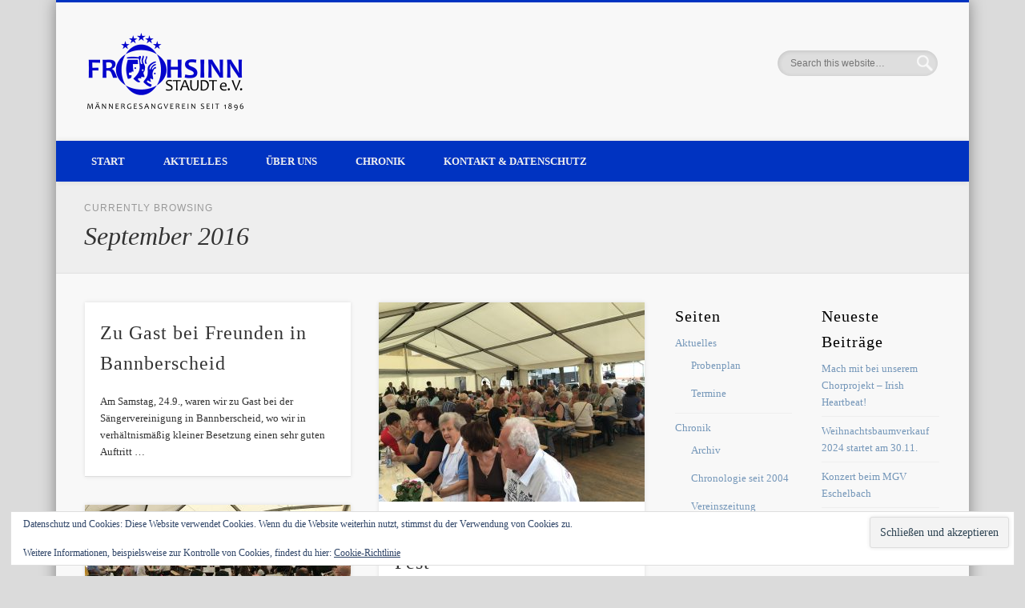

--- FILE ---
content_type: text/html; charset=UTF-8
request_url: http://mgv-staudt.de/2016/09
body_size: 11606
content:
<!DOCTYPE html>
<html lang="de">
<head>
<meta charset="UTF-8" />
<meta name="viewport" content="width=device-width, initial-scale=1.0" />
<link rel="profile" href="http://gmpg.org/xfn/11" />
<link rel="pingback" href="http://mgv-staudt.de/xmlrpc.php" />
<title>September 2016 &#8211; MGV Staudt</title>
<meta name='robots' content='max-image-preview:large' />
<link rel='dns-prefetch' href='//secure.gravatar.com' />
<link rel='dns-prefetch' href='//stats.wp.com' />
<link rel='dns-prefetch' href='//v0.wordpress.com' />
<link rel='preconnect' href='//c0.wp.com' />
<link rel="alternate" type="application/rss+xml" title="MGV Staudt &raquo; Feed" href="http://mgv-staudt.de/feed" />
<link rel="alternate" type="application/rss+xml" title="MGV Staudt &raquo; Kommentar-Feed" href="http://mgv-staudt.de/comments/feed" />
<style id='wp-img-auto-sizes-contain-inline-css' type='text/css'>
img:is([sizes=auto i],[sizes^="auto," i]){contain-intrinsic-size:3000px 1500px}
/*# sourceURL=wp-img-auto-sizes-contain-inline-css */
</style>
<style id='wp-emoji-styles-inline-css' type='text/css'>

	img.wp-smiley, img.emoji {
		display: inline !important;
		border: none !important;
		box-shadow: none !important;
		height: 1em !important;
		width: 1em !important;
		margin: 0 0.07em !important;
		vertical-align: -0.1em !important;
		background: none !important;
		padding: 0 !important;
	}
/*# sourceURL=wp-emoji-styles-inline-css */
</style>
<link rel='stylesheet' id='pinboard-css' href='http://mgv-staudt.de/wp-content/themes/pinboard/style.css' type='text/css' media='all' />
<link rel='stylesheet' id='colorbox-css' href='http://mgv-staudt.de/wp-content/themes/pinboard/styles/colorbox.css' type='text/css' media='all' />
<link rel='stylesheet' id='tablepress-default-css' href='http://mgv-staudt.de/wp-content/plugins/tablepress/css/build/default.css?ver=3.2.6' type='text/css' media='all' />
	<!--[if lt IE 9]>
	<script src="http://mgv-staudt.de/wp-content/themes/pinboard/scripts/html5.js" type="text/javascript"></script>
	<![endif]-->
<script type="text/javascript" src="http://mgv-staudt.de/wp-content/themes/pinboard/scripts/ios-orientationchange-fix.js" id="ios-orientationchange-fix-js"></script>
<script type="text/javascript" src="https://c0.wp.com/c/6.9/wp-includes/js/jquery/jquery.min.js" id="jquery-core-js"></script>
<script type="text/javascript" src="https://c0.wp.com/c/6.9/wp-includes/js/jquery/jquery-migrate.min.js" id="jquery-migrate-js"></script>
<script type="text/javascript" src="http://mgv-staudt.de/wp-content/themes/pinboard/scripts/jquery.flexslider-min.js" id="flexslider-js"></script>
<script type="text/javascript" src="http://mgv-staudt.de/wp-content/themes/pinboard/scripts/jquery.fitvids.js" id="fitvids-js"></script>
<script type="text/javascript" src="http://mgv-staudt.de/wp-content/themes/pinboard/scripts/jquery.infinitescroll.min.js" id="infinitescroll-js"></script>
<script type="text/javascript" src="http://mgv-staudt.de/wp-content/themes/pinboard/scripts/jquery.colorbox-min.js" id="colorbox-js"></script>
<link rel="https://api.w.org/" href="http://mgv-staudt.de/wp-json/" /><link rel="EditURI" type="application/rsd+xml" title="RSD" href="http://mgv-staudt.de/xmlrpc.php?rsd" />
<meta name="generator" content="WordPress 6.9" />
	<style>img#wpstats{display:none}</style>
		
        <script type="text/javascript">
            var jQueryMigrateHelperHasSentDowngrade = false;

			window.onerror = function( msg, url, line, col, error ) {
				// Break out early, do not processing if a downgrade reqeust was already sent.
				if ( jQueryMigrateHelperHasSentDowngrade ) {
					return true;
                }

				var xhr = new XMLHttpRequest();
				var nonce = '2eeaf7b9ef';
				var jQueryFunctions = [
					'andSelf',
					'browser',
					'live',
					'boxModel',
					'support.boxModel',
					'size',
					'swap',
					'clean',
					'sub',
                ];
				var match_pattern = /\)\.(.+?) is not a function/;
                var erroredFunction = msg.match( match_pattern );

                // If there was no matching functions, do not try to downgrade.
                if ( null === erroredFunction || typeof erroredFunction !== 'object' || typeof erroredFunction[1] === "undefined" || -1 === jQueryFunctions.indexOf( erroredFunction[1] ) ) {
                    return true;
                }

                // Set that we've now attempted a downgrade request.
                jQueryMigrateHelperHasSentDowngrade = true;

				xhr.open( 'POST', 'http://mgv-staudt.de/wp-admin/admin-ajax.php' );
				xhr.setRequestHeader( 'Content-Type', 'application/x-www-form-urlencoded' );
				xhr.onload = function () {
					var response,
                        reload = false;

					if ( 200 === xhr.status ) {
                        try {
                        	response = JSON.parse( xhr.response );

                        	reload = response.data.reload;
                        } catch ( e ) {
                        	reload = false;
                        }
                    }

					// Automatically reload the page if a deprecation caused an automatic downgrade, ensure visitors get the best possible experience.
					if ( reload ) {
						location.reload();
                    }
				};

				xhr.send( encodeURI( 'action=jquery-migrate-downgrade-version&_wpnonce=' + nonce ) );

				// Suppress error alerts in older browsers
				return true;
			}
        </script>

		<script>
/* <![CDATA[ */
	jQuery(window).load(function() {
			});
	jQuery(document).ready(function($) {
		$('#access .menu > li > a').each(function() {
			var title = $(this).attr('title');
			if(typeof title !== 'undefined' && title !== false) {
				$(this).append('<br /> <span>'+title+'</span>');
				$(this).removeAttr('title');
			}
		});
		function pinboard_move_elements(container) {
			if( container.hasClass('onecol') ) {
				var thumb = $('.entry-thumbnail', container);
				if('undefined' !== typeof thumb)
					$('.entry-container', container).before(thumb);
				var video = $('.entry-attachment', container);
				if('undefined' !== typeof video)
					$('.entry-container', container).before(video);
				var gallery = $('.post-gallery', container);
				if('undefined' !== typeof gallery)
					$('.entry-container', container).before(gallery);
				var meta = $('.entry-meta', container);
				if('undefined' !== typeof meta)
					$('.entry-container', container).after(meta);
			}
		}
		function pinboard_restore_elements(container) {
			if( container.hasClass('onecol') ) {
				var thumb = $('.entry-thumbnail', container);
				if('undefined' !== typeof thumb)
					$('.entry-header', container).after(thumb);
				var video = $('.entry-attachment', container);
				if('undefined' !== typeof video)
					$('.entry-header', container).after(video);
				var gallery = $('.post-gallery', container);
				if('undefined' !== typeof gallery)
					$('.entry-header', container).after(gallery);
				var meta = $('.entry-meta', container);
				if('undefined' !== typeof meta)
					$('.entry-header', container).append(meta);
				else
					$('.entry-header', container).html(meta.html());
			}
		}
		if( ($(window).width() > 960) || ($(document).width() > 960) ) {
			// Viewport is greater than tablet: portrait
		} else {
			$('#content .hentry').each(function() {
				pinboard_move_elements($(this));
			});
		}
		$(window).resize(function() {
			if( ($(window).width() > 960) || ($(document).width() > 960) ) {
									$('.page-template-template-full-width-php #content .hentry, .page-template-template-blog-full-width-php #content .hentry, .page-template-template-blog-four-col-php #content .hentry').each(function() {
						pinboard_restore_elements($(this));
					});
							} else {
				$('#content .hentry').each(function() {
					pinboard_move_elements($(this));
				});
			}
			if( ($(window).width() > 760) || ($(document).width() > 760) ) {
				var maxh = 0;
				$('#access .menu > li > a').each(function() {
					if(parseInt($(this).css('height'))>maxh) {
						maxh = parseInt($(this).css('height'));
					}
				});
				$('#access .menu > li > a').css('height', maxh);
			} else {
				$('#access .menu > li > a').css('height', 'auto');
			}
		});
		if( ($(window).width() > 760) || ($(document).width() > 760) ) {
			var maxh = 0;
			$('#access .menu > li > a').each(function() {
				var title = $(this).attr('title');
				if(typeof title !== 'undefined' && title !== false) {
					$(this).append('<br /> <span>'+title+'</span>');
					$(this).removeAttr('title');
				}
				if(parseInt($(this).css('height'))>maxh) {
					maxh = parseInt($(this).css('height'));
				}
			});
			$('#access .menu > li > a').css('height', maxh);
							$('#access li').mouseenter(function() {
					$(this).children('ul').css('display', 'none').stop(true, true).fadeIn(250).css('display', 'block').children('ul').css('display', 'none');
				});
				$('#access li').mouseleave(function() {
					$(this).children('ul').stop(true, true).fadeOut(250).css('display', 'block');
				});
					} else {
			$('#access li').each(function() {
				if($(this).children('ul').length)
					$(this).append('<span class="drop-down-toggle"><span class="drop-down-arrow"></span></span>');
			});
			$('.drop-down-toggle').click(function() {
				$(this).parent().children('ul').slideToggle(250);
			});
		}
					var $content = $('.entries');
			$content.imagesLoaded(function() {
				$content.masonry({
					itemSelector : '.hentry, #infscr-loading',
					columnWidth : container.querySelector('.twocol'),
				});
			});
												$('#content .entries').infinitescroll({
						loading: {
							finishedMsg: "There are no more posts to display.",
							img:         ( window.devicePixelRatio > 1 ? "http://mgv-staudt.de/wp-content/themes/pinboard/images/ajax-loading_2x.gif" : "http://mgv-staudt.de/wp-content/themes/pinboard/images/ajax-loading.gif" ),
							msgText:     "Loading more posts &#8230;",
							selector:    "#content",
						},
						nextSelector    : "#posts-nav .nav-all a, #posts-nav .nav-next a",
						navSelector     : "#posts-nav",
						contentSelector : "#content .entries",
						itemSelector    : "#content .entries .hentry",
					}, function(entries){
						var $entries = $( entries ).css({ opacity: 0 });
						$entries.imagesLoaded(function(){
							$entries.animate({ opacity: 1 });
							$content.masonry( 'appended', $entries, true );
						});
						if( ($(window).width() > 960) || ($(document).width() > 960) ) {
							// Viewport is greater than tablet: portrait
						} else {
							$('#content .hentry').each(function() {
								pinboard_move_elements($(this));
							});
						}
						$('.wp-audio-shortcode, .wp-video-shortcode').css('visibility', 'visible');
						$(".entry-attachment, .entry-content").fitVids({ customSelector: "iframe[src*='wordpress.tv'], iframe[src*='www.dailymotion.com'], iframe[src*='blip.tv'], iframe[src*='www.viddler.com']"});
													$('.entry-content a[href$=".jpg"],.entry-content a[href$=".jpeg"],.entry-content a[href$=".png"],.entry-content a[href$=".gif"],a.colorbox').colorbox({
								maxWidth: '100%',
								maxHeight: '100%',
							});
											});
											$('.entry-attachment audio, .entry-attachment video').mediaelementplayer({
			videoWidth: '100%',
			videoHeight: '100%',
			audioWidth: '100%',
			alwaysShowControls: true,
			features: ['playpause','progress','tracks','volume'],
			videoVolume: 'horizontal'
		});
		$(".entry-attachment, .entry-content").fitVids({ customSelector: "iframe[src*='wordpress.tv'], iframe[src*='www.dailymotion.com'], iframe[src*='blip.tv'], iframe[src*='www.viddler.com']"});
	});
	jQuery(window).load(function() {
					jQuery('.entry-content a[href$=".jpg"],.entry-content a[href$=".jpeg"],.entry-content a[href$=".png"],.entry-content a[href$=".gif"],a.colorbox').colorbox({
				maxWidth: '100%',
				maxHeight: '100%',
			});
			});
/* ]]> */
</script>
<style type="text/css">
			#header input#s {
			width:168px;
			box-shadow:inset 1px 1px 5px 1px rgba(0, 0, 0, .1);
			text-indent: 0;
		}
								#header {
			border-color: #0033c1;
		}
		#access {
			background: #0033c1;
		}
		@media screen and (max-width: 760px) {
			#access {
				background: none;
			}
		}
				#access li li {
			background: #2a52c1;
		}
					.entry,
		#comments,
		#respond,
		#posts-nav {
			background: #ffffff;
		}
					#footer-area {
			background: #1e73be;
		}
				#copyright {
			background: #0033c1;
		}
				body,
		#slider .entry-title,
		.page-title,
		#sidebar-wide .widget-title,
		#sidebar-boxes .widget-title,
		#sidebar-footer-wide .widget-title {
			font-family:Georgia, "URW Bookman L", serif;
		}
		h1, h2, h3, h4, h5, h6,
		#site-title,
		#site-description,
		.entry-title,
		#comments-title,
		#reply-title,
		.widget-title {
			font-family:Georgia, "URW Bookman L", serif;
		}
		.entry-content {
			font-family:"Open Sans", sans-serif;
		}
																						.widget-title {
			color:#000000;
		}
							</style>
<style type="text/css">
	#site-title .home,
	#site-description {
		position:absolute !important;
		clip:rect(1px, 1px, 1px, 1px);
	}
</style>
<style type="text/css" id="custom-background-css">
body.custom-background { background-color: #dbdbdb; }
</style>
	
<!-- Jetpack Open Graph Tags -->
<meta property="og:type" content="website" />
<meta property="og:title" content="September 2016 &#8211; MGV Staudt" />
<meta property="og:site_name" content="MGV Staudt" />
<meta property="og:image" content="https://s0.wp.com/i/blank.jpg" />
<meta property="og:image:width" content="200" />
<meta property="og:image:height" content="200" />
<meta property="og:image:alt" content="" />
<meta property="og:locale" content="de_DE" />

<!-- End Jetpack Open Graph Tags -->
<link rel='stylesheet' id='eu-cookie-law-style-css' href='https://c0.wp.com/p/jetpack/15.4/modules/widgets/eu-cookie-law/style.css' type='text/css' media='all' />
</head>

<body class="archive date custom-background wp-theme-pinboard">
	<div id="wrapper">
		<header id="header">
			<div id="site-title">
									<a href="http://mgv-staudt.de/" rel="home">
						<img src="http://mgv-staudt.de/wp-content/uploads/2015/06/Logo_MGV_Frohsinn_Staudt_final_komplett-e1434959147104.png" alt="MGV Staudt" width="195" height="97" />
					</a>
								<a class="home" href="http://mgv-staudt.de/" rel="home">MGV Staudt</a>
			</div>
							<div id="site-description"></div>
							<form role="search" method="get" id="searchform" action="http://mgv-staudt.de/" >
	<input type="text" value="" placeholder="Search this website&#8230;" name="s" id="s" />
	<input type="submit" id="searchsubmit" value="Search" />
</form>				<div class="clear"></div>
			<nav id="access">
				<a class="nav-show" href="#access">Show Navigation</a>
				<a class="nav-hide" href="#nogo">Hide Navigation</a>
				<div class="menu"><ul>
<li class="page_item page-item-6"><a href="http://mgv-staudt.de/">Start</a></li>
<li class="page_item page-item-24 page_item_has_children"><a href="http://mgv-staudt.de/aktuelles">Aktuelles</a>
<ul class='children'>
	<li class="page_item page-item-62"><a href="http://mgv-staudt.de/aktuelles/termine">Termine</a></li>
	<li class="page_item page-item-1009"><a href="http://mgv-staudt.de/aktuelles/probenplan">Probenplan</a></li>
</ul>
</li>
<li class="page_item page-item-29 page_item_has_children"><a href="http://mgv-staudt.de/ueber-uns">Über uns</a>
<ul class='children'>
	<li class="page_item page-item-36"><a href="http://mgv-staudt.de/ueber-uns/die-saenger">Die Sänger</a></li>
	<li class="page_item page-item-38"><a href="http://mgv-staudt.de/ueber-uns/unser-chorleiter">Unser Chorleiter</a></li>
	<li class="page_item page-item-75 page_item_has_children"><a href="http://mgv-staudt.de/ueber-uns/liedgut">Liedgut</a>
	<ul class='children'>
		<li class="page_item page-item-654"><a href="http://mgv-staudt.de/ueber-uns/liedgut/audio-archiv">Audio-Archiv</a></li>
	</ul>
</li>
	<li class="page_item page-item-40"><a href="http://mgv-staudt.de/ueber-uns/vorstand">Vorstand</a></li>
	<li class="page_item page-item-42"><a href="http://mgv-staudt.de/ueber-uns/gesangstunde">Gesangstunde</a></li>
	<li class="page_item page-item-48 page_item_has_children"><a href="http://mgv-staudt.de/ueber-uns/erfolge">Erfolge</a>
	<ul class='children'>
		<li class="page_item page-item-193"><a href="http://mgv-staudt.de/ueber-uns/erfolge/urkunden">Urkunden</a></li>
	</ul>
</li>
	<li class="page_item page-item-1300"><a href="http://mgv-staudt.de/ueber-uns/hardcore-einst-heartchor">Hardcore (einst Heartchor)</a></li>
	<li class="page_item page-item-756"><a href="http://mgv-staudt.de/ueber-uns/satzung">Satzung</a></li>
</ul>
</li>
<li class="page_item page-item-9 page_item_has_children"><a href="http://mgv-staudt.de/chronik">Chronik</a>
<ul class='children'>
	<li class="page_item page-item-44"><a href="http://mgv-staudt.de/chronik/vereinszeitung">Vereinszeitung</a></li>
	<li class="page_item page-item-66"><a href="http://mgv-staudt.de/chronik/alte-termine">Chronologie seit 2004</a></li>
	<li class="page_item page-item-1205"><a href="http://mgv-staudt.de/chronik/archiv">Archiv</a></li>
	<li class="page_item page-item-388"><a href="http://mgv-staudt.de/chronik/vorsitzende">Vorsitzende</a></li>
	<li class="page_item page-item-1542"><a href="http://mgv-staudt.de/chronik/wuerfel-wm">Würfel-WM</a></li>
</ul>
</li>
<li class="page_item page-item-31 page_item_has_children"><a href="http://mgv-staudt.de/kontakt">Kontakt &#038; Datenschutz</a>
<ul class='children'>
	<li class="page_item page-item-46"><a href="http://mgv-staudt.de/kontakt/mitglied-werden">Mitglied werden</a></li>
	<li class="page_item page-item-1449"><a href="http://mgv-staudt.de/kontakt/datenschutzerklaerung">Datenschutzerklärung</a></li>
	<li class="page_item page-item-573"><a href="http://mgv-staudt.de/kontakt/impressum">Impressum</a></li>
</ul>
</li>
</ul></div>
				<div class="clear"></div>
			</nav><!-- #access -->
		</header><!-- #header -->					<hgroup id="current-location">
			<h6 class="prefix-text">Currently browsing </h6>
			<h1 class="page-title">
				September 2016			</h1>
					</hgroup>
				<div id="container">
		<section id="content" class="column twothirdcol">
										<div class="entries">
											<article class="post-1056 post type-post status-publish format-standard hentry category-wettstreite-konzerte column twocol" id="post-1056">
	<div class="entry">
									<div class="entry-container">
			<header class="entry-header">
				<h2 class="entry-title"><a href="http://mgv-staudt.de/zu-gast-bei-freunden-in-bannberscheid" rel="bookmark" title="Zu Gast bei Freunden in Bannberscheid">Zu Gast bei Freunden in Bannberscheid</a></h2>
							</header><!-- .entry-header -->
										<div class="entry-summary">
					<p>Am Samstag, 24.9., waren wir zu Gast bei der Sängervereinigung in Bannberscheid, wo wir in verhältnismäßig kleiner Besetzung einen sehr guten Auftritt &#8230;</p>
				</div><!-- .entry-summary -->
						<div class="clear"></div>
		</div><!-- .entry-container -->
								</div><!-- .entry -->
</article><!-- .post -->											<article class="post-1049 post type-post status-publish format-standard has-post-thumbnail hentry category-presse tag-120-jahre tag-pressebericht column twocol has-thumbnail" id="post-1049">
	<div class="entry">
							<figure class="entry-thumbnail">
			<a href="http://mgv-staudt.de/presseschau-zum-120-jahr-fest" rel="bookmark" title="Presseschau zum 120-Jahr-Fest">
				<img width="332" height="249" src="http://mgv-staudt.de/wp-content/uploads/2016/09/image-8-332x249.jpeg" class="attachment-teaser-thumb size-teaser-thumb wp-post-image" alt="" decoding="async" fetchpriority="high" srcset="http://mgv-staudt.de/wp-content/uploads/2016/09/image-8-332x249.jpeg 332w, http://mgv-staudt.de/wp-content/uploads/2016/09/image-8-300x225.jpeg 300w, http://mgv-staudt.de/wp-content/uploads/2016/09/image-8-768x576.jpeg 768w, http://mgv-staudt.de/wp-content/uploads/2016/09/image-8-1600x1200.jpeg 1600w, http://mgv-staudt.de/wp-content/uploads/2016/09/image-8-700x525.jpeg 700w" sizes="(max-width: 332px) 100vw, 332px" />			</a>
		</figure>
					<div class="entry-container">
			<header class="entry-header">
				<h2 class="entry-title"><a href="http://mgv-staudt.de/presseschau-zum-120-jahr-fest" rel="bookmark" title="Presseschau zum 120-Jahr-Fest">Presseschau zum 120-Jahr-Fest</a></h2>
							</header><!-- .entry-header -->
										<div class="entry-summary">
					<p>Die Westerwälder-Zeitung schreibt: Staudt sang und klang für den MGV Frohsinn Von unserem Mitarbeiter Hans-Peter Metternich Staudt. „Singendes, klingendes Staudt“, so apostrophieren &#8230;</p>
				</div><!-- .entry-summary -->
						<div class="clear"></div>
		</div><!-- .entry-container -->
								</div><!-- .entry -->
</article><!-- .post -->											<article class="post-997 post type-post status-publish format-standard has-post-thumbnail hentry category-vereinsleben category-wettstreite-konzerte tag-120-jahre tag-konzert column twocol has-thumbnail" id="post-997">
	<div class="entry">
							<figure class="entry-thumbnail">
			<a href="http://mgv-staudt.de/mgv-120-jahr-feier" rel="bookmark" title="Ein fantastischer Tag! MGV feiert ein tolles Fest!">
				<img width="332" height="153" src="http://mgv-staudt.de/wp-content/uploads/2016/09/image-3-332x153.jpeg" class="attachment-teaser-thumb size-teaser-thumb wp-post-image" alt="" decoding="async" srcset="http://mgv-staudt.de/wp-content/uploads/2016/09/image-3-332x153.jpeg 332w, http://mgv-staudt.de/wp-content/uploads/2016/09/image-3-300x139.jpeg 300w, http://mgv-staudt.de/wp-content/uploads/2016/09/image-3-768x355.jpeg 768w, http://mgv-staudt.de/wp-content/uploads/2016/09/image-3-1600x740.jpeg 1600w, http://mgv-staudt.de/wp-content/uploads/2016/09/image-3-700x324.jpeg 700w" sizes="(max-width: 332px) 100vw, 332px" />			</a>
		</figure>
					<div class="entry-container">
			<header class="entry-header">
				<h2 class="entry-title"><a href="http://mgv-staudt.de/mgv-120-jahr-feier" rel="bookmark" title="Ein fantastischer Tag! MGV feiert ein tolles Fest!">Ein fantastischer Tag! MGV feiert ein tolles Fest!</a></h2>
							</header><!-- .entry-header -->
										<div class="entry-summary">
					<p>MGV Staudt feiert grandioses Fest! Traumhaftes Wetter, eine tolles Ambiente, gute gelaunte Gäste und ein erstklassiges Kultur- und Rahmenprogramm &#8211; der MGV &#8230;</p>
				</div><!-- .entry-summary -->
						<div class="clear"></div>
		</div><!-- .entry-container -->
								</div><!-- .entry -->
</article><!-- .post -->									</div><!-- .entries -->
									</section><!-- #content -->
					<div id="sidebar" class="column threecol">
			<div class="column twocol">
		<div id="sidebar-left" class="widget-area" role="complementary">
			<div class="column onecol"><aside id="pages-2" class="widget widget_pages"><h3 class="widget-title">Seiten</h3>
			<ul>
				<li class="page_item page-item-24 page_item_has_children"><a href="http://mgv-staudt.de/aktuelles">Aktuelles</a>
<ul class='children'>
	<li class="page_item page-item-1009"><a href="http://mgv-staudt.de/aktuelles/probenplan">Probenplan</a></li>
	<li class="page_item page-item-62"><a href="http://mgv-staudt.de/aktuelles/termine">Termine</a></li>
</ul>
</li>
<li class="page_item page-item-9 page_item_has_children"><a href="http://mgv-staudt.de/chronik">Chronik</a>
<ul class='children'>
	<li class="page_item page-item-1205"><a href="http://mgv-staudt.de/chronik/archiv">Archiv</a></li>
	<li class="page_item page-item-66"><a href="http://mgv-staudt.de/chronik/alte-termine">Chronologie seit 2004</a></li>
	<li class="page_item page-item-44"><a href="http://mgv-staudt.de/chronik/vereinszeitung">Vereinszeitung</a></li>
	<li class="page_item page-item-388"><a href="http://mgv-staudt.de/chronik/vorsitzende">Vorsitzende</a></li>
	<li class="page_item page-item-1542"><a href="http://mgv-staudt.de/chronik/wuerfel-wm">Würfel-WM</a></li>
</ul>
</li>
<li class="page_item page-item-31 page_item_has_children"><a href="http://mgv-staudt.de/kontakt">Kontakt &#038; Datenschutz</a>
<ul class='children'>
	<li class="page_item page-item-1449"><a href="http://mgv-staudt.de/kontakt/datenschutzerklaerung">Datenschutzerklärung</a></li>
	<li class="page_item page-item-573"><a href="http://mgv-staudt.de/kontakt/impressum">Impressum</a></li>
	<li class="page_item page-item-46"><a href="http://mgv-staudt.de/kontakt/mitglied-werden">Mitglied werden</a></li>
</ul>
</li>
<li class="page_item page-item-6"><a href="http://mgv-staudt.de/">Start</a></li>
<li class="page_item page-item-29 page_item_has_children"><a href="http://mgv-staudt.de/ueber-uns">Über uns</a>
<ul class='children'>
	<li class="page_item page-item-36"><a href="http://mgv-staudt.de/ueber-uns/die-saenger">Die Sänger</a></li>
	<li class="page_item page-item-48 page_item_has_children"><a href="http://mgv-staudt.de/ueber-uns/erfolge">Erfolge</a>
	<ul class='children'>
		<li class="page_item page-item-193"><a href="http://mgv-staudt.de/ueber-uns/erfolge/urkunden">Urkunden</a></li>
	</ul>
</li>
	<li class="page_item page-item-42"><a href="http://mgv-staudt.de/ueber-uns/gesangstunde">Gesangstunde</a></li>
	<li class="page_item page-item-1300"><a href="http://mgv-staudt.de/ueber-uns/hardcore-einst-heartchor">Hardcore (einst Heartchor)</a></li>
	<li class="page_item page-item-75 page_item_has_children"><a href="http://mgv-staudt.de/ueber-uns/liedgut">Liedgut</a>
	<ul class='children'>
		<li class="page_item page-item-654"><a href="http://mgv-staudt.de/ueber-uns/liedgut/audio-archiv">Audio-Archiv</a></li>
	</ul>
</li>
	<li class="page_item page-item-756"><a href="http://mgv-staudt.de/ueber-uns/satzung">Satzung</a></li>
	<li class="page_item page-item-38"><a href="http://mgv-staudt.de/ueber-uns/unser-chorleiter">Unser Chorleiter</a></li>
	<li class="page_item page-item-40"><a href="http://mgv-staudt.de/ueber-uns/vorstand">Vorstand</a></li>
</ul>
</li>
			</ul>

			</aside><!-- .widget --></div>		</div><!-- #sidebar-left -->
	</div><!-- .twocol -->
		<div class="column twocol">
		<div id="sidebar-right" class="widget-area" role="complementary">
			
		<div class="column onecol"><aside id="recent-posts-3" class="widget widget_recent_entries">
		<h3 class="widget-title">Neueste Beiträge</h3>
		<ul>
											<li>
					<a href="http://mgv-staudt.de/mach-mit-bei-unserem-chorprojekt-irish-heartbeat">Mach mit bei unserem Chorprojekt &#8211; Irish Heartbeat!</a>
									</li>
											<li>
					<a href="http://mgv-staudt.de/weihnachtsbaumverkauf-2024-startet-am-30-11">Weihnachtsbaumverkauf 2024 startet am 30.11.</a>
									</li>
											<li>
					<a href="http://mgv-staudt.de/konzert-beim-mgv-eschelbach">Konzert beim MGV Eschelbach</a>
									</li>
											<li>
					<a href="http://mgv-staudt.de/komm-mach-mit">Komm, mach mit!</a>
									</li>
											<li>
					<a href="http://mgv-staudt.de/die-naechsten-auftritte">Die nächsten Auftritte&#8230;</a>
									</li>
					</ul>

		</aside><!-- .widget --></div><div class="column onecol"><aside id="archives-3" class="widget widget_archive"><h3 class="widget-title">Archiv</h3>
			<ul>
					<li><a href='http://mgv-staudt.de/2025/09'>September 2025</a>&nbsp;(1)</li>
	<li><a href='http://mgv-staudt.de/2024/11'>November 2024</a>&nbsp;(1)</li>
	<li><a href='http://mgv-staudt.de/2023/04'>April 2023</a>&nbsp;(1)</li>
	<li><a href='http://mgv-staudt.de/2023/03'>März 2023</a>&nbsp;(1)</li>
	<li><a href='http://mgv-staudt.de/2022/09'>September 2022</a>&nbsp;(2)</li>
	<li><a href='http://mgv-staudt.de/2021/12'>Dezember 2021</a>&nbsp;(1)</li>
	<li><a href='http://mgv-staudt.de/2021/09'>September 2021</a>&nbsp;(2)</li>
	<li><a href='http://mgv-staudt.de/2020/12'>Dezember 2020</a>&nbsp;(1)</li>
	<li><a href='http://mgv-staudt.de/2020/11'>November 2020</a>&nbsp;(2)</li>
	<li><a href='http://mgv-staudt.de/2019/12'>Dezember 2019</a>&nbsp;(1)</li>
	<li><a href='http://mgv-staudt.de/2019/08'>August 2019</a>&nbsp;(1)</li>
	<li><a href='http://mgv-staudt.de/2019/05'>Mai 2019</a>&nbsp;(1)</li>
	<li><a href='http://mgv-staudt.de/2018/12'>Dezember 2018</a>&nbsp;(1)</li>
	<li><a href='http://mgv-staudt.de/2018/11'>November 2018</a>&nbsp;(1)</li>
	<li><a href='http://mgv-staudt.de/2018/10'>Oktober 2018</a>&nbsp;(2)</li>
	<li><a href='http://mgv-staudt.de/2018/09'>September 2018</a>&nbsp;(2)</li>
	<li><a href='http://mgv-staudt.de/2018/08'>August 2018</a>&nbsp;(3)</li>
	<li><a href='http://mgv-staudt.de/2018/07'>Juli 2018</a>&nbsp;(1)</li>
	<li><a href='http://mgv-staudt.de/2018/05'>Mai 2018</a>&nbsp;(1)</li>
	<li><a href='http://mgv-staudt.de/2018/03'>März 2018</a>&nbsp;(1)</li>
	<li><a href='http://mgv-staudt.de/2017/12'>Dezember 2017</a>&nbsp;(1)</li>
	<li><a href='http://mgv-staudt.de/2017/11'>November 2017</a>&nbsp;(2)</li>
	<li><a href='http://mgv-staudt.de/2017/10'>Oktober 2017</a>&nbsp;(1)</li>
	<li><a href='http://mgv-staudt.de/2017/08'>August 2017</a>&nbsp;(1)</li>
	<li><a href='http://mgv-staudt.de/2017/06'>Juni 2017</a>&nbsp;(1)</li>
	<li><a href='http://mgv-staudt.de/2017/05'>Mai 2017</a>&nbsp;(3)</li>
	<li><a href='http://mgv-staudt.de/2017/04'>April 2017</a>&nbsp;(1)</li>
	<li><a href='http://mgv-staudt.de/2016/12'>Dezember 2016</a>&nbsp;(2)</li>
	<li><a href='http://mgv-staudt.de/2016/11'>November 2016</a>&nbsp;(5)</li>
	<li><a href='http://mgv-staudt.de/2016/10'>Oktober 2016</a>&nbsp;(2)</li>
	<li><a href='http://mgv-staudt.de/2016/09' aria-current="page">September 2016</a>&nbsp;(3)</li>
	<li><a href='http://mgv-staudt.de/2016/08'>August 2016</a>&nbsp;(3)</li>
	<li><a href='http://mgv-staudt.de/2016/07'>Juli 2016</a>&nbsp;(2)</li>
	<li><a href='http://mgv-staudt.de/2016/06'>Juni 2016</a>&nbsp;(3)</li>
	<li><a href='http://mgv-staudt.de/2016/05'>Mai 2016</a>&nbsp;(2)</li>
	<li><a href='http://mgv-staudt.de/2016/04'>April 2016</a>&nbsp;(1)</li>
	<li><a href='http://mgv-staudt.de/2016/01'>Januar 2016</a>&nbsp;(1)</li>
	<li><a href='http://mgv-staudt.de/2015/12'>Dezember 2015</a>&nbsp;(1)</li>
	<li><a href='http://mgv-staudt.de/2015/11'>November 2015</a>&nbsp;(1)</li>
	<li><a href='http://mgv-staudt.de/2015/09'>September 2015</a>&nbsp;(1)</li>
	<li><a href='http://mgv-staudt.de/2015/07'>Juli 2015</a>&nbsp;(1)</li>
	<li><a href='http://mgv-staudt.de/2015/06'>Juni 2015</a>&nbsp;(2)</li>
	<li><a href='http://mgv-staudt.de/2015/05'>Mai 2015</a>&nbsp;(1)</li>
	<li><a href='http://mgv-staudt.de/2014/07'>Juli 2014</a>&nbsp;(1)</li>
	<li><a href='http://mgv-staudt.de/2014/05'>Mai 2014</a>&nbsp;(1)</li>
	<li><a href='http://mgv-staudt.de/2005/05'>Mai 2005</a>&nbsp;(1)</li>
	<li><a href='http://mgv-staudt.de/2004/12'>Dezember 2004</a>&nbsp;(1)</li>
	<li><a href='http://mgv-staudt.de/2004/10'>Oktober 2004</a>&nbsp;(2)</li>
	<li><a href='http://mgv-staudt.de/2004/09'>September 2004</a>&nbsp;(1)</li>
	<li><a href='http://mgv-staudt.de/2004/08'>August 2004</a>&nbsp;(1)</li>
	<li><a href='http://mgv-staudt.de/2004/07'>Juli 2004</a>&nbsp;(2)</li>
	<li><a href='http://mgv-staudt.de/2004/03'>März 2004</a>&nbsp;(1)</li>
	<li><a href='http://mgv-staudt.de/2004/01'>Januar 2004</a>&nbsp;(1)</li>
	<li><a href='http://mgv-staudt.de/2003/12'>Dezember 2003</a>&nbsp;(1)</li>
	<li><a href='http://mgv-staudt.de/2002/12'>Dezember 2002</a>&nbsp;(1)</li>
			</ul>

			</aside><!-- .widget --></div>		</div><!-- #sidebar-right -->
	</div><!-- .twocol -->
	</div><!-- #sidebar -->				<div class="clear"></div>
	</div><!-- #container -->
				<div id="footer">
				<div id="footer-area" class="widget-area" role="complementary">
		<div class="column threecol"><aside id="eu_cookie_law_widget-2" class="widget widget_eu_cookie_law_widget">
<div
	class="hide-on-button"
	data-hide-timeout="30"
	data-consent-expiration="180"
	id="eu-cookie-law"
>
	<form method="post" id="jetpack-eu-cookie-law-form">
		<input type="submit" value="Schließen und akzeptieren" class="accept" />
	</form>

	Datenschutz und Cookies: Diese Website verwendet Cookies. Wenn du die Website weiterhin nutzt, stimmst du der Verwendung von Cookies zu.<br />
<br />
Weitere Informationen, beispielsweise zur Kontrolle von Cookies, findest du hier:
		<a href="http://mgv-staudt.de/kontakt/datenschutzerklaerung" rel="">
		Cookie-Richtlinie	</a>
</div>
</aside><!-- .widget --></div>		<div class="clear"></div>
	</div><!-- #footer-area -->
			<div id="copyright">
				<p class="copyright twocol">© 2026 MGV Staudt</p>
								<div class="clear"></div>
			</div><!-- #copyright -->
		</div><!-- #footer -->
	</div><!-- #wrapper -->
<script type="speculationrules">
{"prefetch":[{"source":"document","where":{"and":[{"href_matches":"/*"},{"not":{"href_matches":["/wp-*.php","/wp-admin/*","/wp-content/uploads/*","/wp-content/*","/wp-content/plugins/*","/wp-content/themes/pinboard/*","/*\\?(.+)"]}},{"not":{"selector_matches":"a[rel~=\"nofollow\"]"}},{"not":{"selector_matches":".no-prefetch, .no-prefetch a"}}]},"eagerness":"conservative"}]}
</script>
<script type="text/javascript" id="mediaelement-core-js-before">
/* <![CDATA[ */
var mejsL10n = {"language":"de","strings":{"mejs.download-file":"Datei herunterladen","mejs.install-flash":"Du verwendest einen Browser, der nicht den Flash-Player aktiviert oder installiert hat. Bitte aktiviere dein Flash-Player-Plugin oder lade die neueste Version von https://get.adobe.com/flashplayer/ herunter","mejs.fullscreen":"Vollbild","mejs.play":"Wiedergeben","mejs.pause":"Pausieren","mejs.time-slider":"Zeit-Schieberegler","mejs.time-help-text":"Benutze die Pfeiltasten Links/Rechts, um 1\u00a0Sekunde vor- oder zur\u00fcckzuspringen. Mit den Pfeiltasten Hoch/Runter kannst du um 10\u00a0Sekunden vor- oder zur\u00fcckspringen.","mejs.live-broadcast":"Live-\u00dcbertragung","mejs.volume-help-text":"Pfeiltasten Hoch/Runter benutzen, um die Lautst\u00e4rke zu regeln.","mejs.unmute":"Lautschalten","mejs.mute":"Stummschalten","mejs.volume-slider":"Lautst\u00e4rkeregler","mejs.video-player":"Video-Player","mejs.audio-player":"Audio-Player","mejs.captions-subtitles":"Untertitel","mejs.captions-chapters":"Kapitel","mejs.none":"Keine","mejs.afrikaans":"Afrikaans","mejs.albanian":"Albanisch","mejs.arabic":"Arabisch","mejs.belarusian":"Wei\u00dfrussisch","mejs.bulgarian":"Bulgarisch","mejs.catalan":"Katalanisch","mejs.chinese":"Chinesisch","mejs.chinese-simplified":"Chinesisch (vereinfacht)","mejs.chinese-traditional":"Chinesisch (traditionell)","mejs.croatian":"Kroatisch","mejs.czech":"Tschechisch","mejs.danish":"D\u00e4nisch","mejs.dutch":"Niederl\u00e4ndisch","mejs.english":"Englisch","mejs.estonian":"Estnisch","mejs.filipino":"Filipino","mejs.finnish":"Finnisch","mejs.french":"Franz\u00f6sisch","mejs.galician":"Galicisch","mejs.german":"Deutsch","mejs.greek":"Griechisch","mejs.haitian-creole":"Haitianisch-Kreolisch","mejs.hebrew":"Hebr\u00e4isch","mejs.hindi":"Hindi","mejs.hungarian":"Ungarisch","mejs.icelandic":"Isl\u00e4ndisch","mejs.indonesian":"Indonesisch","mejs.irish":"Irisch","mejs.italian":"Italienisch","mejs.japanese":"Japanisch","mejs.korean":"Koreanisch","mejs.latvian":"Lettisch","mejs.lithuanian":"Litauisch","mejs.macedonian":"Mazedonisch","mejs.malay":"Malaiisch","mejs.maltese":"Maltesisch","mejs.norwegian":"Norwegisch","mejs.persian":"Persisch","mejs.polish":"Polnisch","mejs.portuguese":"Portugiesisch","mejs.romanian":"Rum\u00e4nisch","mejs.russian":"Russisch","mejs.serbian":"Serbisch","mejs.slovak":"Slowakisch","mejs.slovenian":"Slowenisch","mejs.spanish":"Spanisch","mejs.swahili":"Suaheli","mejs.swedish":"Schwedisch","mejs.tagalog":"Tagalog","mejs.thai":"Thai","mejs.turkish":"T\u00fcrkisch","mejs.ukrainian":"Ukrainisch","mejs.vietnamese":"Vietnamesisch","mejs.welsh":"Walisisch","mejs.yiddish":"Jiddisch"}};
//# sourceURL=mediaelement-core-js-before
/* ]]> */
</script>
<script type="text/javascript" src="https://c0.wp.com/c/6.9/wp-includes/js/mediaelement/mediaelement-and-player.min.js" id="mediaelement-core-js"></script>
<script type="text/javascript" src="https://c0.wp.com/c/6.9/wp-includes/js/mediaelement/mediaelement-migrate.min.js" id="mediaelement-migrate-js"></script>
<script type="text/javascript" id="mediaelement-js-extra">
/* <![CDATA[ */
var _wpmejsSettings = {"pluginPath":"/wp-includes/js/mediaelement/","classPrefix":"mejs-","stretching":"responsive","audioShortcodeLibrary":"mediaelement","videoShortcodeLibrary":"mediaelement"};
//# sourceURL=mediaelement-js-extra
/* ]]> */
</script>
<script type="text/javascript" src="https://c0.wp.com/c/6.9/wp-includes/js/mediaelement/wp-mediaelement.min.js" id="wp-mediaelement-js"></script>
<script type="text/javascript" src="https://c0.wp.com/c/6.9/wp-includes/js/imagesloaded.min.js" id="imagesloaded-js"></script>
<script type="text/javascript" src="https://c0.wp.com/c/6.9/wp-includes/js/masonry.min.js" id="masonry-js"></script>
<script type="text/javascript" id="jetpack-stats-js-before">
/* <![CDATA[ */
_stq = window._stq || [];
_stq.push([ "view", {"v":"ext","blog":"110626695","post":"0","tz":"1","srv":"mgv-staudt.de","arch_date":"2016/09","arch_results":"3","j":"1:15.4"} ]);
_stq.push([ "clickTrackerInit", "110626695", "0" ]);
//# sourceURL=jetpack-stats-js-before
/* ]]> */
</script>
<script type="text/javascript" src="https://stats.wp.com/e-202604.js" id="jetpack-stats-js" defer="defer" data-wp-strategy="defer"></script>
<script type="text/javascript" src="https://c0.wp.com/p/jetpack/15.4/_inc/build/widgets/eu-cookie-law/eu-cookie-law.min.js" id="eu-cookie-law-script-js"></script>
<script id="wp-emoji-settings" type="application/json">
{"baseUrl":"https://s.w.org/images/core/emoji/17.0.2/72x72/","ext":".png","svgUrl":"https://s.w.org/images/core/emoji/17.0.2/svg/","svgExt":".svg","source":{"concatemoji":"http://mgv-staudt.de/wp-includes/js/wp-emoji-release.min.js?ver=6.9"}}
</script>
<script type="module">
/* <![CDATA[ */
/*! This file is auto-generated */
const a=JSON.parse(document.getElementById("wp-emoji-settings").textContent),o=(window._wpemojiSettings=a,"wpEmojiSettingsSupports"),s=["flag","emoji"];function i(e){try{var t={supportTests:e,timestamp:(new Date).valueOf()};sessionStorage.setItem(o,JSON.stringify(t))}catch(e){}}function c(e,t,n){e.clearRect(0,0,e.canvas.width,e.canvas.height),e.fillText(t,0,0);t=new Uint32Array(e.getImageData(0,0,e.canvas.width,e.canvas.height).data);e.clearRect(0,0,e.canvas.width,e.canvas.height),e.fillText(n,0,0);const a=new Uint32Array(e.getImageData(0,0,e.canvas.width,e.canvas.height).data);return t.every((e,t)=>e===a[t])}function p(e,t){e.clearRect(0,0,e.canvas.width,e.canvas.height),e.fillText(t,0,0);var n=e.getImageData(16,16,1,1);for(let e=0;e<n.data.length;e++)if(0!==n.data[e])return!1;return!0}function u(e,t,n,a){switch(t){case"flag":return n(e,"\ud83c\udff3\ufe0f\u200d\u26a7\ufe0f","\ud83c\udff3\ufe0f\u200b\u26a7\ufe0f")?!1:!n(e,"\ud83c\udde8\ud83c\uddf6","\ud83c\udde8\u200b\ud83c\uddf6")&&!n(e,"\ud83c\udff4\udb40\udc67\udb40\udc62\udb40\udc65\udb40\udc6e\udb40\udc67\udb40\udc7f","\ud83c\udff4\u200b\udb40\udc67\u200b\udb40\udc62\u200b\udb40\udc65\u200b\udb40\udc6e\u200b\udb40\udc67\u200b\udb40\udc7f");case"emoji":return!a(e,"\ud83e\u1fac8")}return!1}function f(e,t,n,a){let r;const o=(r="undefined"!=typeof WorkerGlobalScope&&self instanceof WorkerGlobalScope?new OffscreenCanvas(300,150):document.createElement("canvas")).getContext("2d",{willReadFrequently:!0}),s=(o.textBaseline="top",o.font="600 32px Arial",{});return e.forEach(e=>{s[e]=t(o,e,n,a)}),s}function r(e){var t=document.createElement("script");t.src=e,t.defer=!0,document.head.appendChild(t)}a.supports={everything:!0,everythingExceptFlag:!0},new Promise(t=>{let n=function(){try{var e=JSON.parse(sessionStorage.getItem(o));if("object"==typeof e&&"number"==typeof e.timestamp&&(new Date).valueOf()<e.timestamp+604800&&"object"==typeof e.supportTests)return e.supportTests}catch(e){}return null}();if(!n){if("undefined"!=typeof Worker&&"undefined"!=typeof OffscreenCanvas&&"undefined"!=typeof URL&&URL.createObjectURL&&"undefined"!=typeof Blob)try{var e="postMessage("+f.toString()+"("+[JSON.stringify(s),u.toString(),c.toString(),p.toString()].join(",")+"));",a=new Blob([e],{type:"text/javascript"});const r=new Worker(URL.createObjectURL(a),{name:"wpTestEmojiSupports"});return void(r.onmessage=e=>{i(n=e.data),r.terminate(),t(n)})}catch(e){}i(n=f(s,u,c,p))}t(n)}).then(e=>{for(const n in e)a.supports[n]=e[n],a.supports.everything=a.supports.everything&&a.supports[n],"flag"!==n&&(a.supports.everythingExceptFlag=a.supports.everythingExceptFlag&&a.supports[n]);var t;a.supports.everythingExceptFlag=a.supports.everythingExceptFlag&&!a.supports.flag,a.supports.everything||((t=a.source||{}).concatemoji?r(t.concatemoji):t.wpemoji&&t.twemoji&&(r(t.twemoji),r(t.wpemoji)))});
//# sourceURL=http://mgv-staudt.de/wp-includes/js/wp-emoji-loader.min.js
/* ]]> */
</script>
</body>
</html>